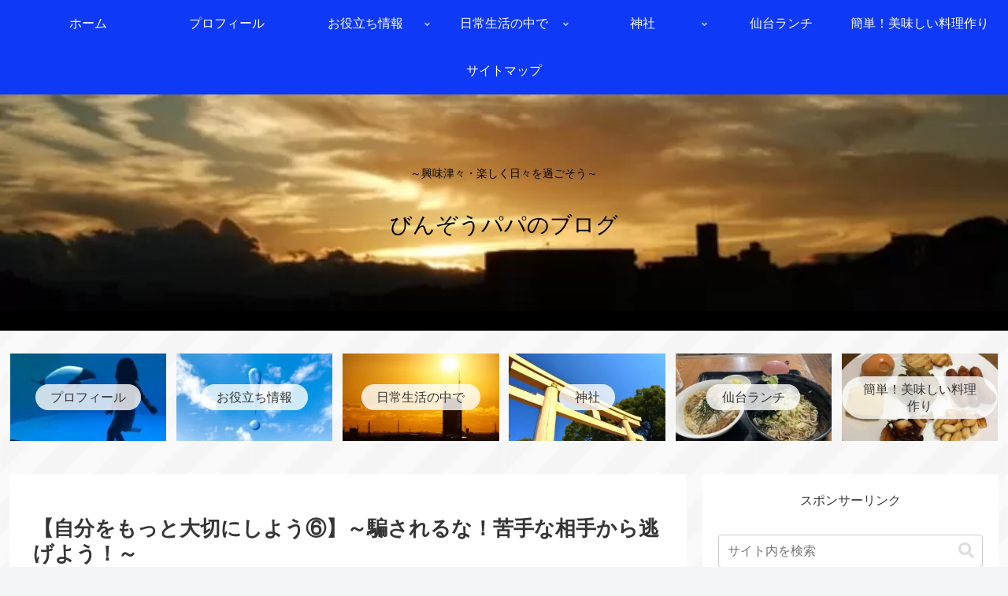

--- FILE ---
content_type: application/javascript; charset=utf-8;
request_url: https://dalc.valuecommerce.com/app3?p=890700588&_s=https%3A%2F%2Fbinzou3877.com%2Ftake-good-care-of-yourself-6%2F&vf=iVBORw0KGgoAAAANSUhEUgAAAAMAAAADCAYAAABWKLW%2FAAAAMElEQVQYV2NkFGP4nxH9gIG9X5uBMXqO0P%2BU6YcYvMN1GRhzubr%2Bz3vmw7BfQIsBAPTQDNvgrXK4AAAAAElFTkSuQmCC
body_size: 775
content:
vc_linkswitch_callback({"t":"6971e071","r":"aXHgcQAE8DwSvzPUCooAHwqKCJTAhQ","ub":"aXHgcAALW5wSvzPUCooBbQqKC%2FDWyg%3D%3D","vcid":"wgIPoe8hY58RUoUK7RNXKMj03gb6zYCPlUOG1Mb1xdKoPwBt0BSbAFZBwq6N9DCpTk2VU5wj4_4","vcpub":"0.323644","paypaystep.yahoo.co.jp":{"a":"2821580","m":"2201292","g":"924b93208c"},"mini-shopping.yahoo.co.jp":{"a":"2821580","m":"2201292","g":"924b93208c"},"beauty.rakuten.co.jp":{"a":"2762004","m":"3300516","g":"cb4d15618c"},"shopping.geocities.jp":{"a":"2821580","m":"2201292","g":"924b93208c"},"jalan.net":{"a":"2513343","m":"2130725","g":"eb09fb708c"},"l":4,"shopping.yahoo.co.jp":{"a":"2821580","m":"2201292","g":"924b93208c"},"p":890700588,"paypaymall.yahoo.co.jp":{"a":"2821580","m":"2201292","g":"924b93208c"},"s":3648172,"approach.yahoo.co.jp":{"a":"2821580","m":"2201292","g":"924b93208c"},"r10.to":{"a":"2762004","m":"3300516","g":"cb4d15618c"}})